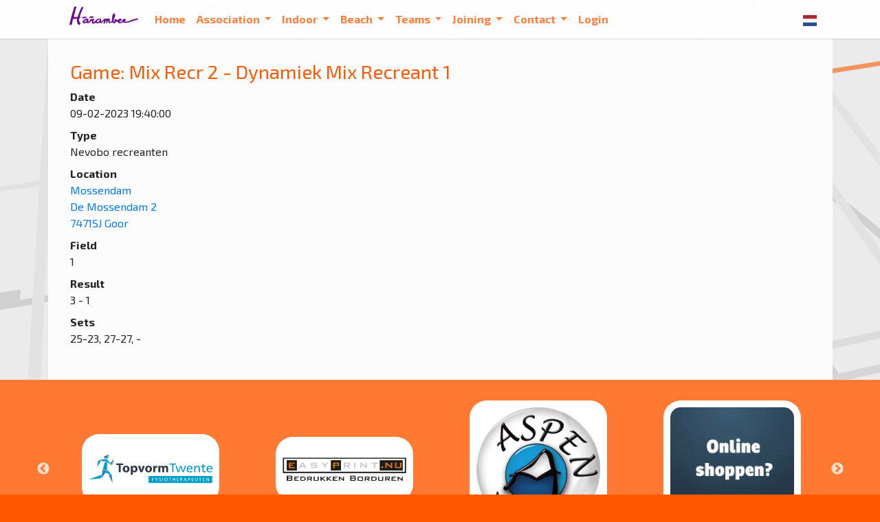

--- FILE ---
content_type: text/html; charset=UTF-8
request_url: https://harambee.utwente.nl/en/game/11951
body_size: 6596
content:

<!DOCTYPE html>
<html lang="en">
<head>
    <!-- Meta, title, CSS, favicons, etc. -->
    <meta charset="utf-8">
    <meta http-equiv="X-UA-Compatible" content="IE=edge">
    <meta name="viewport" content="width=device-width, initial-scale=1.0">
    <meta name="description" content="">
    <meta name="author" content="">

            <meta property="og:image" content="https://harambee.utwente.nl/layout/images/logo-harambee.png"/>
        <meta property="og:title" content="Harambee"/>
        <meta property="og:description" content="Student Volleyball Association Harambee"/>
    
    <title>Harambee</title>
    <link rel="icon" type="image/png" href="https://harambee.utwente.nl/favicons/harambee.ico">
    <link rel="preconnect" href="https://fonts.gstatic.com">
    <link href="https://fonts.googleapis.com/css2?family=Exo+2:ital,wght@0,400;0,700;1,400;1,700&display=swap" rel="stylesheet">

            <!-- Core css -->
        <link href="https://harambee.utwente.nl/build/styles.e7eedcf7.css?v=1.9" type="text/css" rel="stylesheet" />
    </head>
<body>

<!-- Docs master nav -->
<header>
    <nav class="navbar navbar-expand-md fixed-top navbar-harambee">
        <div class="container">
            <a class="navbar-brand mr-auto" style="height: 56px" href="/en/"><svg xmlns="http://www.w3.org/2000/svg" width="1925" height="518" viewBox="0 0 1443 387.963" preserveAspectRatio="xMidYMid meet" fill="#c800c9"><linearGradient xmlns="http://www.w3.org/2000/svg" id="myGradient"><stop offset="0" stop-color="red"/><stop offset="0.333" stop-color="#ff0"/><stop offset="0.5" stop-color="#0f0"/><stop offset="0.666" stop-color="cyan"/><stop offset="0.833" stop-color="blue"/><stop offset="1" stop-color="#f0f"/></linearGradient><path d="M110.6 1.403c-4.5 1.6-10 6.6-11.5 10.4-.5 1.4-4.9 16.1-9.6 32.6l-33 111c-14.9 48.1-56.5 212.9-56.5 223.7 0 4 2.7 7.8 5.6 7.8.9 0 4.6-1.4 8.4-3 9.5-4.2 17.1-4.2 22.6 0 2.1 1.6 4.9 3 6.1 3 3.2 0 7-5.2 8.1-11.2 10.9-58.3 20.4-100.1 24.9-109.6 2.9-6.2 4.8-6.6 35.3-7.3 15.1-.4 30.9-1.2 35.1-1.9 12.8-2.1 14.3.3 12.3 19.5-2.5 23.7-1.5 44.3 2.9 57.5 3 8.9 12.8 26.3 20.7 36.8 12.5 16.5 21.5 21.1 27.4 14.1 1.4-1.7 2.6-3.6 2.6-4.3s4.2-4.3 9.3-8.1c10.9-8.2 12.6-10.1 12.7-13.8 0-3.9-2.1-7.5-7.2-12.3-7.7-7.4-17.2-26.5-22-44.1-1.6-6-2.2-11.8-2.5-25.1-.3-9.4-.2-19.1.1-21.5.7-3.8 1.2-4.4 5.8-6.7 9.9-4.9 16.6-12.7 21.6-25.6l2-5-7.5-3.8c-8.9-4.4-8.9-1.1.4-28.1 19.9-58 36.5-99.3 52.8-131.4 9-17.8 11.6-25.3 12.3-35.3.4-7.2.3-7.8-2.1-10.2-2.3-2.3-3.4-2.6-10-2.6-13.1 0-12.5-.4-23.7 15.1-9.2 12.8-10.8 15.8-21.5 39.8-14.8 33.6-26.4 61.2-32 76.5-2.4 6.6-6.9 17.9-10 25.1-8.4 19.1-11.2 27.2-12.8 36.9-1.7 9.5-4.7 14.9-9.5 16.8-1.8.6-14.6.9-36.1.6l-33.3-.3-2.4-2.8c-1.8-2.1-2.4-4-2.4-7.6 0-5 18.5-79.2 31.2-125.1l8-29.2c.6-2.1 1.4-3.6 1.8-3.3.5.3.6-.5.2-1.7-.3-1.3-.1-1.9.5-1.5.7.5.9-.1.5-1.5-.3-1.4-.1-1.9.6-1.4.8.5 1 .1.5-1-.4-1.1-.3-1.5.4-1.1.7.5.9-.1.5-1.5-.3-1.3-.1-1.9.5-1.5.7.5.9-.1.5-1.5-.3-1.4-.1-1.9.6-1.4 1.3.8 2.6-2.9 1.6-4.6-.4-.7-.4-1 .1-.6 3.3 3.1 8.5-19.6 5.5-24.2-.5-.8-1-1.2-1-.7 0 .4-1 .1-2.3-.8-2.8-1.8-17.3-4.5-24.2-4.4-2.7 0-6.7.6-8.9 1.4zm821.1 143.7c-6.3 1.7-17 13.8-22.3 25.4-9 19.3-14.4 57.6-14.4 101.5v19.5l-13.9 14c-7.7 7.6-14.5 15.3-15.1 16.9-1.9 5.1-1.5 10.3 1 13 4 4.2 5.3 4 19-2.6 7.2-3.4 13.1-6 13.3-5.8s3.4 4.4 7.1 9.2c7.6 9.8 13.7 14.1 21.7 15.2 5.8.8 15.1-1.4 22.1-5.2 6.3-3.4 16.5-12.8 22.5-20.5 5.5-7.2 10.3-9.7 18.4-9.8 7.9 0 18.5 5.3 21.6 10.8 3.5 6.2 11.7 14.5 17.2 17.6 6.4 3.4 20.3 5.1 36.6 4.3 13.5-.6 23.3-3.5 38.8-11.6l10.8-5.6h10.7c10.4 0 10.9.1 19.7 4.2 12.4 5.7 18.2 6.8 36.5 6.7 27.3-.2 61-7.3 93-19.6 26.7-10.3 116.6-39.3 131-42.3 4.1-.8 11.8-1.9 17-2.3l9.4-.7 2.7-7.2c1.5-4 3-9 3.4-11 .3-2.1 1.3-4.8 2.1-6.1l1.4-2.2h-10.2c-17.3.1-40.7 3.9-63.8 10.5-6.3 1.8-14.2 3.8-17.5 4.5-14.9 3-53.9 17.6-81.3 30.4-29.1 13.6-55.7 19.9-90.2 21.2-14.9.6-15.6.6-18.2-1.5-1.6-1.3-2.8-2.6-2.8-3s2.9-3.1 6.4-6c10.6-8.5 14.7-16.3 14.7-27.9.1-8.9-2.9-14.5-9.4-17.8-4.2-2.2-17.4-3.4-25.3-2.3-9 1.2-20.1 6.6-24.7 12-4 4.6-7.3 13.9-8.8 24.8-2.4 16.7-1.7 15.2-9.1 18.9-7.2 3.6-23.7 7.6-36.8 9-7.8.8-8.9.7-13.8-1.4-4.5-2-5.3-2.7-5-4.6.2-1.9 1.7-2.8 7.8-4.9 12.9-4.4 20.7-9.1 33.3-20.2 13.3-11.9 14.1-18.3 3.5-28.3-8.7-8.3-9.5-8.6-22.6-8.7-13.4 0-22.1 1.7-31 6.2-7.2 3.6-15.2 10.8-18.6 16.4-3 5.3-9.6 11.4-13.1 12.3-3.8.9-7.5-.4-10.7-3.8-2.8-3-3.1-3.9-4.2-10.8-1.5-9-8.6-14.1-19.9-14.2-9.3 0-14.2 1.7-19.1 6.6-7.3 7.2-10.3 20.6-7.2 32.2 3.6 13.8 1.4 21-6.4 20.8-14.4-.4-16.6-23.3-5.3-55.8 1.9-5.5 4.9-12.9 6.8-16.5 10.3-20.6 18.6-53.4 18.6-73.6.1-10.4-2.7-18.1-8.9-24.7-2.4-2.6-5.2-4.9-6.1-5.2-4.3-1.1-8.9-1.3-12.4-.4zm129.1 133c1.6 1.6 1.5 3.8-.1 3.8-.7 0-3 .9-5.2 2-2.1 1.1-4 1.8-4.3 1.6-.2-.2.6-2.2 1.8-4.5 2.1-4.3 5.3-5.4 7.8-2.9zm87.9 7.3c-3.4 3-5.2 3.3-3.7.6 1-2 2.5-2.9 5-3 1 0 .5.9-1.3 2.4zm-667.2-80.4c-6 .4-15.3 1.3-20.5 1.9-5.2.5-12.3 1-15.7.9-5-.1-7.1.4-11.3 2.7-5.7 3.1-17.4 15.7-19.7 21.2-1.3 3.1-1.2 3.6.3 5.3 2.6 2.9 6.7 3.2 28.1 1.9l32.4-1.9c16.5-.9 19.2-2.4 27.8-15.2 6.7-10 7.6-13.7 3.9-16.3-2.5-1.8-7.2-1.8-25.3-.5zm-123.6 7.3c-.9.9-35.8 3.6-60.1 4.5-27.8 1.2-30.3 1.8-31.1 7.8-.3 2.1-1.1 6.8-1.8 10.4-1.1 6-1.1 7 .5 9.3 1.4 2.2 2.3 2.6 4.9 2.2 1.8-.3 13.6-.8 26.2-1.1 33.2-.9 41.5-1.8 48.1-5 7.5-3.7 15.8-11.5 18.9-18 3.5-7.1 3.1-9.9-1.5-10.3-2-.2-3.8-.1-4.1.2zm463.7 38.6c-2.1.6-5 1.9-6.5 2.9-4.4 3.1-6.6 3.3-12.6 1.2-11.9-4.2-24.9-3.6-32.3 1.4-5.1 3.5-10.7 3.3-17.9-.5-3.1-1.7-7-3-8.7-3-5.1 0-13.2 4.7-17.9 10.3-4.6 5.6-9.2 10.1-16.3 16.2-2.6 2.2-6.1 6.1-7.8 8.6-5.3 7.9-30.1 33.1-32.2 32.7-1-.2-2.5-2-3.3-4.2-1.3-3.4-1.3-5.4.4-18.5 1-8 1.9-20.1 1.9-26.8 0-10.9-.2-12.6-2-15s-3.1-2.9-8.5-3.5c-10-1.1-12.7 1.9-17.3 19.2-3.1 11.3-6.2 18.2-13.1 28.5-9.2 13.8-18 20.4-30.6 23.1-9.3 2-18 1.5-21-1.2-4.7-4.2-.4-15.8 10.3-27.9 4.2-4.6 6.2-5.9 15.5-9.8 6-2.4 13-5 15.7-5.6 8.5-2.1 15.7-6.9 17.7-11.8 1.3-3.5-1.9-11.2-5.6-13-7.3-3.8-23.8-.5-42.7 8.6-13 6.3-20.2 11.6-34.4 25.3-14.5 14.2-23.3 24.2-27.9 32.1-3.6 6-13.9 13.7-18.5 13.7-5.2 0-6.3-2.2-5.8-12.4.5-8 1.1-10.4 5.2-20.1 2.6-6.1 5.8-12.7 7.2-14.8 2.5-3.8 6.4-17.8 6.4-23.2 0-1.7-.9-4.4-1.9-6.1-2.5-4-6.8-4.9-14.1-2.9-14.7 4.1-20.7 5-25.5 3.7-10.7-2.8-20.8-.5-31.4 7.3-4.5 3.3-8.5 8-17.1 20-14.9 20.8-22.1 29.6-26.7 32.8-7.3 5.1-9.9 2.6-8.8-8.2 1.3-13.1 3.6-27.7 5.5-34.9 2.6-9.6 2.5-11.6-.8-15.3-2.7-3-3.3-3.2-10.4-3.4-6.2-.1-8.3-.6-12.3-2.9-4.5-2.7-5.3-2.8-14.4-2.4l-9.6.4-17.2 8.8c-37.6 19.2-51.1 31.8-55.9 52.2-2.9 12.6.6 24.3 10.1 33.3 6.6 6.3 13.7 8.6 23.6 7.8 11.9-1 32.8-9.5 43.8-17.8 2.8-2.1 5.5-3.9 6-3.9s1.2 1.2 1.5 2.7c1.4 5.6 7.2 12.9 12.2 15.4 4.5 2.1 5.2 2.2 13.3 1.2 10.9-1.4 18.3-4.2 27.7-10.5 8.6-5.7 15.3-12.2 31.4-30.5 6.3-7.1 12.9-14 14.6-15.2 3.4-2.3 7.4-2.7 9.2-.9s1.4 9.6-.9 19.4c-4.1 17.3-1.5 31.6 6.8 38 6.1 4.7 16.6 7.8 26.3 7.8 12.1 0 17.8-2 32.1-11.5 6.7-4.5 12.8-8.3 13.5-8.6.6-.2 3.4 1 6.2 2.7 7.6 4.6 20.4 9 28.6 9.7 12.5 1 23.9-3 37.7-13.4 4.4-3.3 8-5.3 9.7-5.3 4 0 8.8 3.4 11.4 8 1.8 3.2 3.4 4.4 7.8 6.1 7.6 2.8 16.6 2.7 22.4-.3 7.3-3.8 36.5-31.4 45.4-43 4.5-6 5.7-5.1 5.7 4-.1 5.3-.8 8.2-3.3 13.8-8.1 18.2-7.6 32.3 1.3 36 10.5 4.4 19-2 22.9-17.1 2.1-8.3 8.6-25.7 12.6-33.5 7-13.9 11.2-17.9 15.1-14.5 3.6 3.4 3.4 7.4-1.5 25.2-5.3 19.2-5.6 23.5-2.3 28.4 2.1 3 2.8 3.4 6.9 3.3 11.9-.1 24.7-17.8 30.9-42.6 4.1-16.7 3.8-15.9 6.1-15.6 2.8.4 3.4 2.8 4.8 20.2 1.4 17.8 2.5 23 6.2 28.8 5.6 8.9 13.4 13.7 20.1 12.4 4-.8 12.4-7 15.4-11.5 4.3-6.3 2.1-13.6-5.5-18.6-5-3.3-7.1-8-8.5-18.6-.8-6.6-.8-10.9.3-18.6 2.3-17.7.5-27.6-6.1-32.5-3.1-2.3-12.5-3.2-18.3-1.8zm-460.2 40.7c-8 17.1-9.8 19.4-19.5 24.3-6.8 3.5-20.9 7.2-25.7 6.8-5.7-.5-6.2-2.7-2.4-10.4 5.8-11.7 12.5-18.3 26.4-25.9 6.9-3.7 23.9-10.4 27-10.5 1.3 0 0 3.5-5.8 15.7z"></path></svg></a>
            <button class="hamburger hamburger--slider-r d-block d-md-none ml-auto" type="button" data-toggle="offcanvas" data-target="#topnav" aria-controls="topnav" aria-expanded="false" aria-label="Toggle navigation">
                <span class="hamburger-box">
                    <span class="hamburger-inner"></span>
                </span>
            </button>
            <div id="topnav" class="offcanvas-collapse navbar-collapse">
                <ul class="navbar-nav mr-auto">
                        <li class="nav-item">
                <a class="nav-link" href="/en/">
                    Home
                </a>
            </li>
                                <li class="nav-item dropdown">
                <a class="nav-link dropdown-toggle" href="#" class="dropdown-toggle" data-toggle="dropdown">
                    Association
                </a>
                <ul class="dropdown-menu">
                                                                        <li class="">
                                <a class="dropdown-item" href="/en/association/board">
                                    Board
                                </a>
                            </li>
                                                                                                <li class="">
                                <a class="dropdown-item" href="/en/association/committee/tc">
                                    Technical Committee
                                </a>
                            </li>
                                                                                                <li class="dropdown-submenu">
                                <a href="#" class="dropdown-item dropdown-toggle" data-toggle="dropdown">Committees</a>
                                <ul class="dropdown-menu  large-sub-menu">
                                                                                                                        <li class="large-sub-menu-item">
                                                <a class="dropdown-item subdropdown-item" href="/en/committee/ac">
                                                    Activiteiten Commissie
                                                </a>
                                            </li>
                                                                                                                                                                <li class="large-sub-menu-item">
                                                <a class="dropdown-item subdropdown-item" href="/en/committee/bar">
                                                    Barteam
                                                </a>
                                            </li>
                                                                                                                                                                <li class="large-sub-menu-item">
                                                <a class="dropdown-item subdropdown-item" href="/en/committee/bcc">
                                                    Beach Competitie Commissie
                                                </a>
                                            </li>
                                                                                                                                                                <li class="large-sub-menu-item">
                                                <a class="dropdown-item subdropdown-item" href="/en/committee/best">
                                                    Bestuur
                                                </a>
                                            </li>
                                                                                                                                                                <li class="large-sub-menu-item">
                                                <a class="dropdown-item subdropdown-item" href="/en/committee/bha">
                                                    Buiten Harambeese Activiteiten Commissie
                                                </a>
                                            </li>
                                                                                                                                                                <li class="large-sub-menu-item">
                                                <a class="dropdown-item subdropdown-item" href="/en/committee/bix">
                                                    Harambix
                                                </a>
                                            </li>
                                                                                                                                                                <li class="large-sub-menu-item">
                                                <a class="dropdown-item subdropdown-item" href="/en/committee/bpc">
                                                    Beleidsplancommissie
                                                </a>
                                            </li>
                                                                                                                                                                <li class="large-sub-menu-item">
                                                <a class="dropdown-item subdropdown-item" href="/en/committee/btc">
                                                    Beach Toernooien Commissie
                                                </a>
                                            </li>
                                                                                                                                                                <li class="large-sub-menu-item">
                                                <a class="dropdown-item subdropdown-item" href="/en/committee/eb">
                                                    Externe Betrekkingen
                                                </a>
                                            </li>
                                                                                                                                                                <li class="large-sub-menu-item">
                                                <a class="dropdown-item subdropdown-item" href="/en/committee/ejc">
                                                    EersteJaars Commissie
                                                </a>
                                            </li>
                                                                                                                                                                <li class="large-sub-menu-item">
                                                <a class="dropdown-item subdropdown-item" href="/en/committee/excur">
                                                    ExcurCie
                                                </a>
                                            </li>
                                                                                                                                                                <li class="large-sub-menu-item">
                                                <a class="dropdown-item subdropdown-item" href="/en/committee/fp">
                                                    Fotopoule
                                                </a>
                                            </li>
                                                                                                                                                                <li class="large-sub-menu-item">
                                                <a class="dropdown-item subdropdown-item" href="/en/committee/hki">
                                                    Harambee Kick-In
                                                </a>
                                            </li>
                                                                                                                                                                <li class="large-sub-menu-item">
                                                <a class="dropdown-item subdropdown-item" href="/en/committee/kas">
                                                    Kascommissie
                                                </a>
                                            </li>
                                                                                                                                                                <li class="large-sub-menu-item">
                                                <a class="dropdown-item subdropdown-item" href="/en/committee/media">
                                                    Mediateam
                                                </a>
                                            </li>
                                                                                                                                                                <li class="large-sub-menu-item">
                                                <a class="dropdown-item subdropdown-item" href="/en/committee/merch">
                                                    MerCie
                                                </a>
                                            </li>
                                                                                                                                                                <li class="large-sub-menu-item">
                                                <a class="dropdown-item subdropdown-item" href="/en/committee/mixci">
                                                    Mix Commissie
                                                </a>
                                            </li>
                                                                                                                                                                <li class="large-sub-menu-item">
                                                <a class="dropdown-item subdropdown-item" href="/en/committee/nerds">
                                                    Nerdcie
                                                </a>
                                            </li>
                                                                                                                                                                <li class="large-sub-menu-item">
                                                <a class="dropdown-item subdropdown-item" href="/en/committee/pro">
                                                    PromoCie
                                                </a>
                                            </li>
                                                                                                                                                                <li class="large-sub-menu-item">
                                                <a class="dropdown-item subdropdown-item" href="/en/committee/rvw">
                                                    Raad van Wijzen
                                                </a>
                                            </li>
                                                                                                                                                                <li class="large-sub-menu-item">
                                                <a class="dropdown-item subdropdown-item" href="/en/committee/sc">
                                                    Sfeercommissie
                                                </a>
                                            </li>
                                                                                                                                                                <li class="large-sub-menu-item">
                                                <a class="dropdown-item subdropdown-item" href="/en/committee/so">
                                                    Scheidsrechters Opleidings Commissie
                                                </a>
                                            </li>
                                                                                                                                                                <li class="large-sub-menu-item">
                                                <a class="dropdown-item subdropdown-item" href="/en/committee/tc">
                                                    Technische Commissie
                                                </a>
                                            </li>
                                                                                                                                                                <li class="large-sub-menu-item">
                                                <a class="dropdown-item subdropdown-item" href="/en/committee/to">
                                                    Trainers Opleidings Commissie
                                                </a>
                                            </li>
                                                                                                                                                                <li class="large-sub-menu-item">
                                                <a class="dropdown-item subdropdown-item" href="/en/committee/vbt">
                                                    Voorbereidingstoernooi
                                                </a>
                                            </li>
                                                                                                                                                                <li class="large-sub-menu-item">
                                                <a class="dropdown-item subdropdown-item" href="/en/committee/vc">
                                                    Vertrouwenscontactpersonen
                                                </a>
                                            </li>
                                                                                                                                                                <li class="large-sub-menu-item">
                                                <a class="dropdown-item subdropdown-item" href="/en/committee/wham">
                                                    Wham
                                                </a>
                                            </li>
                                                                                                            </ul>
                            </li>
                                                                                                <li class="dropdown-submenu">
                                <a href="#" class="dropdown-item dropdown-toggle" data-toggle="dropdown">Events</a>
                                <ul class="dropdown-menu ">
                                                                                                                        <li class="">
                                                <a class="dropdown-item subdropdown-item" href="/en/association/events/calendar">
                                                    Calendar
                                                </a>
                                            </li>
                                                                                                                                                                <li class="">
                                                <a class="dropdown-item subdropdown-item" href="/en/activities">
                                                    Activities
                                                </a>
                                            </li>
                                                                                                                                                                <li class="">
                                                <a class="dropdown-item subdropdown-item" href="/en/association/events/harambix">
                                                    Harambix
                                                </a>
                                            </li>
                                                                                                            </ul>
                            </li>
                                                                                                <li class="dropdown-submenu">
                                <a href="#" class="dropdown-item dropdown-toggle" data-toggle="dropdown">Publications</a>
                                <ul class="dropdown-menu ">
                                                                                                                        <li class="">
                                                <a class="dropdown-item subdropdown-item" href="/en/association/publications/codeofconduct">
                                                    Code of conduct
                                                </a>
                                            </li>
                                                                                                                                                                <li class="">
                                                <a class="dropdown-item subdropdown-item" href="/en/association/publications/songbook">
                                                    Songbook
                                                </a>
                                            </li>
                                                                                                                                                                <li class="">
                                                <a class="dropdown-item subdropdown-item" href="/en/association/publications/statutesandhr">
                                                    Statutes and Regulations
                                                </a>
                                            </li>
                                                                                                                                                                <li class="">
                                                <a class="dropdown-item subdropdown-item" href="/en/association/publications/teamstartupguide">
                                                    Team Start-Up Guide
                                                </a>
                                            </li>
                                                                                                                                                                <li class="">
                                                <a class="dropdown-item subdropdown-item" href="/en/association/publications/rent-policy">
                                                    Renting policy
                                                </a>
                                            </li>
                                                                                                            </ul>
                            </li>
                                                                                                <li class="">
                                <a class="dropdown-item" href="/en/association/history">
                                    History
                                </a>
                            </li>
                                                                                                <li class="">
                                <a class="dropdown-item" href="/en/association/club25">
                                    Club of 25+
                                </a>
                            </li>
                                                                                                <li class="">
                                <a class="dropdown-item" href="/en/teamblog/list-all/page">
                                    Team blog posts
                                </a>
                            </li>
                                                                                                <li>
                                <a class="dropdown-item" href="https://www.youtube.com/@harambeetv9678" target="_blank">
                                    Stream
                                </a>
                            </li>
                                                                                                <li>
                                <a class="dropdown-item" href="https://pics.harambee.utwente.nl/" target="_blank">
                                    Photos
                                </a>
                            </li>
                                                            </ul>
            </li>
                                <li class="nav-item dropdown">
                <a class="nav-link dropdown-toggle" href="#" class="dropdown-toggle" data-toggle="dropdown">
                    Indoor
                </a>
                <ul class="dropdown-menu">
                                                                        <li class="">
                                <a class="dropdown-item" href="/en/training-schedule">
                                    Training schedules
                                </a>
                            </li>
                                                                                                <li class="">
                                <a class="dropdown-item" href="/en/game-schedule">
                                    Matches
                                </a>
                            </li>
                                                            </ul>
            </li>
                                <li class="nav-item dropdown">
                <a class="nav-link dropdown-toggle" href="#" class="dropdown-toggle" data-toggle="dropdown">
                    Beach
                </a>
                <ul class="dropdown-menu">
                                                                        <li class="">
                                <a class="dropdown-item" href="/en/training-schedule-beach">
                                    Training schedules
                                </a>
                            </li>
                                                                                                <li class="">
                                <a class="dropdown-item" href="/en/beach/2x2">
                                    2x2 competition
                                </a>
                            </li>
                                                                                                <li>
                                <a class="dropdown-item" href="https://beach.harambee.utwente.nl" target="_blank">
                                    Website
                                </a>
                            </li>
                                                            </ul>
            </li>
                                <li class="nav-item dropdown">
                <a class="nav-link dropdown-toggle" href="#" class="dropdown-toggle" data-toggle="dropdown">
                    Teams
                </a>
                <ul class="dropdown-menu">
                                                                        <li class="dropdown-submenu">
                                <a href="#" class="dropdown-item dropdown-toggle" data-toggle="dropdown">Ladies</a>
                                <ul class="dropdown-menu ">
                                                                                                                        <li class="">
                                                <a class="dropdown-item subdropdown-item" href="/en/teams/d1">
                                                    Ladies 1
                                                </a>
                                            </li>
                                                                                                                                                                <li class="">
                                                <a class="dropdown-item subdropdown-item" href="/en/teams/d2">
                                                    Ladies 2
                                                </a>
                                            </li>
                                                                                                                                                                <li class="">
                                                <a class="dropdown-item subdropdown-item" href="/en/teams/d3">
                                                    Ladies 3
                                                </a>
                                            </li>
                                                                                                                                                                <li class="">
                                                <a class="dropdown-item subdropdown-item" href="/en/teams/d4">
                                                    Ladies 4
                                                </a>
                                            </li>
                                                                                                                                                                <li class="">
                                                <a class="dropdown-item subdropdown-item" href="/en/teams/d5">
                                                    Ladies 5
                                                </a>
                                            </li>
                                                                                                                                                                <li class="">
                                                <a class="dropdown-item subdropdown-item" href="/en/teams/d6">
                                                    Ladies 6
                                                </a>
                                            </li>
                                                                                                                                                                <li class="">
                                                <a class="dropdown-item subdropdown-item" href="/en/teams/d7">
                                                    Ladies 7
                                                </a>
                                            </li>
                                                                                                                                                                <li class="">
                                                <a class="dropdown-item subdropdown-item" href="/en/teams/d8">
                                                    Ladies 8
                                                </a>
                                            </li>
                                                                                                            </ul>
                            </li>
                                                                                                <li class="dropdown-submenu">
                                <a href="#" class="dropdown-item dropdown-toggle" data-toggle="dropdown">Gents</a>
                                <ul class="dropdown-menu ">
                                                                                                                        <li class="">
                                                <a class="dropdown-item subdropdown-item" href="/en/teams/h1">
                                                    Gents 1
                                                </a>
                                            </li>
                                                                                                                                                                <li class="">
                                                <a class="dropdown-item subdropdown-item" href="/en/teams/h2">
                                                    Gents 2
                                                </a>
                                            </li>
                                                                                                                                                                <li class="">
                                                <a class="dropdown-item subdropdown-item" href="/en/teams/h3">
                                                    Gents 3
                                                </a>
                                            </li>
                                                                                                                                                                <li class="">
                                                <a class="dropdown-item subdropdown-item" href="/en/teams/h4">
                                                    Gents 4
                                                </a>
                                            </li>
                                                                                                                                                                <li class="">
                                                <a class="dropdown-item subdropdown-item" href="/en/teams/h5">
                                                    Gents 5
                                                </a>
                                            </li>
                                                                                                                                                                <li class="">
                                                <a class="dropdown-item subdropdown-item" href="/en/teams/h6">
                                                    Gents 6
                                                </a>
                                            </li>
                                                                                                                                                                <li class="">
                                                <a class="dropdown-item subdropdown-item" href="/en/teams/h7">
                                                    Gents 7
                                                </a>
                                            </li>
                                                                                                                                                                <li class="">
                                                <a class="dropdown-item subdropdown-item" href="/en/teams/h8">
                                                    Gents 8
                                                </a>
                                            </li>
                                                                                                                                                                <li class="">
                                                <a class="dropdown-item subdropdown-item" href="/en/teams/h9">
                                                    Gents 9
                                                </a>
                                            </li>
                                                                                                                                                                <li class="">
                                                <a class="dropdown-item subdropdown-item" href="/en/teams/h10">
                                                    Gents 10
                                                </a>
                                            </li>
                                                                                                                                                                <li class="">
                                                <a class="dropdown-item subdropdown-item" href="/en/teams/h11">
                                                    Gents 11
                                                </a>
                                            </li>
                                                                                                            </ul>
                            </li>
                                                                                                <li class="dropdown-submenu">
                                <a href="#" class="dropdown-item dropdown-toggle" data-toggle="dropdown">Mix</a>
                                <ul class="dropdown-menu ">
                                                                                                                        <li class="">
                                                <a class="dropdown-item subdropdown-item" href="/en/teams/m1">
                                                    Mix 1
                                                </a>
                                            </li>
                                                                                                                                                                <li class="">
                                                <a class="dropdown-item subdropdown-item" href="/en/teams/m2">
                                                    Mix 2
                                                </a>
                                            </li>
                                                                                                                                                                <li class="">
                                                <a class="dropdown-item subdropdown-item" href="/en/teams/m3">
                                                    Mix 3
                                                </a>
                                            </li>
                                                                                                                                                                <li class="">
                                                <a class="dropdown-item subdropdown-item" href="/en/teams/m4">
                                                    Mix 4
                                                </a>
                                            </li>
                                                                                                                                                                <li class="">
                                                <a class="dropdown-item subdropdown-item" href="/en/teams/m5">
                                                    Mix 5
                                                </a>
                                            </li>
                                                                                                                                                                <li class="">
                                                <a class="dropdown-item subdropdown-item" href="/en/teams/m6">
                                                    Mix 6
                                                </a>
                                            </li>
                                                                                                                                                                <li class="">
                                                <a class="dropdown-item subdropdown-item" href="/en/teams/m7">
                                                    Mix 7
                                                </a>
                                            </li>
                                                                                                                                                                <li class="">
                                                <a class="dropdown-item subdropdown-item" href="/en/teams/m8">
                                                    Mix 8
                                                </a>
                                            </li>
                                                                                                                                                                <li class="">
                                                <a class="dropdown-item subdropdown-item" href="/en/teams/m9">
                                                    Mix 9
                                                </a>
                                            </li>
                                                                                                                                                                <li class="">
                                                <a class="dropdown-item subdropdown-item" href="/en/teams/m10">
                                                    Mix 10
                                                </a>
                                            </li>
                                                                                                                                                                <li class="">
                                                <a class="dropdown-item subdropdown-item" href="/en/teams/m11">
                                                    Mix 11
                                                </a>
                                            </li>
                                                                                                                                                                <li class="">
                                                <a class="dropdown-item subdropdown-item" href="/en/teams/m12">
                                                    Mix 12
                                                </a>
                                            </li>
                                                                                                            </ul>
                            </li>
                                                                                                <li class="dropdown-submenu">
                                <a href="#" class="dropdown-item dropdown-toggle" data-toggle="dropdown">Mix Regional</a>
                                <ul class="dropdown-menu ">
                                                                                                                        <li class="">
                                                <a class="dropdown-item subdropdown-item" href="/en/teams/xr1">
                                                    Mix Regional 1
                                                </a>
                                            </li>
                                                                                                                                                                <li class="">
                                                <a class="dropdown-item subdropdown-item" href="/en/teams/xr2">
                                                    Mix Regional 2
                                                </a>
                                            </li>
                                                                                                            </ul>
                            </li>
                                                            </ul>
            </li>
                                <li class="nav-item dropdown">
                <a class="nav-link dropdown-toggle" href="#" class="dropdown-toggle" data-toggle="dropdown">
                    Joining
                </a>
                <ul class="dropdown-menu">
                                                                        <li class="">
                                <a class="dropdown-item" href="/en/membership/info">
                                    Information
                                </a>
                            </li>
                                                                                                <li class="">
                                <a class="dropdown-item" href="/en/membership/volleyballforms">
                                    Volleyball forms
                                </a>
                            </li>
                                                                                                <li class="">
                                <a class="dropdown-item" href="/en/membership/tryout">
                                    Try out
                                </a>
                            </li>
                                                                                                <li class="">
                                <a class="dropdown-item" href="/en/membership/contribution">
                                    Contribution
                                </a>
                            </li>
                                                            </ul>
            </li>
                                <li class="nav-item dropdown">
                <a class="nav-link dropdown-toggle" href="#" class="dropdown-toggle" data-toggle="dropdown">
                    Contact
                </a>
                <ul class="dropdown-menu">
                                                                        <li class="">
                                <a class="dropdown-item" href="/en/contact/general">
                                    General
                                </a>
                            </li>
                                                                                                <li class="">
                                <a class="dropdown-item" href="/en/contact/address">
                                    Address and Route
                                </a>
                            </li>
                                                                                                <li class="">
                                <a class="dropdown-item" href="/en/committee/vc">
                                    University Confidant
                                </a>
                            </li>
                                                            </ul>
            </li>
                                <li class="nav-item">
                <a class="nav-link" href="/en/login">
                    Login
                </a>
            </li>
            </ul>

                <ul class="nav navbar-nav navbar-right">
    <li><a class="nav-link" href="/nl/game/11951"><img src="https://harambee.utwente.nl/bundles/harambeemedia/images/flags/nl.svg" height="16px" width="20px"/></a></li>
</ul>
            </div>
        </div>
    </nav>
</header>
<div class="container main-container">
    <div class="row">
    <div class="col-md-12">
        <div class="content">
            <h3>Game: Mix Recr 2 - Dynamiek Mix  Recreant 1</h3>
            <dl class="dl-horizontal">
                <dt>Date</dt>
                <dd>09-02-2023 19:40:00</dd>

                <dt>Type</dt>
                <dd>Nevobo recreanten</dd>

                <dt>Location</dt>
                <dd><a href="https://www.google.nl/maps?q=De+Mossendam+2%2C+7471SJ+Goor" target="_blank">Mossendam<br />
De Mossendam 2<br />
7471SJ Goor<br />
</a></dd>

                                    <dt>Field</dt>
                    <dd>1</dd>
                
                                    <dt>Result</dt>
                    <dd>
                        <span class="label label-success">
                            3 - 1
                        </span>
                    </dd>
                    <dt>Sets</dt>
                    <dd>
                        25-23, 27-27, -
                    </dd>
                            </dl>

                    </div>
    </div>
</div>
</div>

    <div class="footer-container">
        <div class="sponsors" style="display: none">
            <div class="container">
                    </div>
            <div class="container-fluid">
                <div class="sponsors-inner">
                    <div class="sponsor-slider">
                        <div class="sponsor">
                            <a target="_blank" href="https://topvormtwente.nl/">
                                <img style="width: 200px; padding-top: 30px; padding-bottom: 30px" alt="Topvorm Twente" src="https://harambee.utwente.nl/media/advertenties/banner_topvorm.svg">
                            </a>
                        </div>
                        <div class="sponsor">
                            <a target="_blank" href="https://www.easyprint.nu/">
                                <img style="width: 200px; padding-top: 30px; padding-bottom: 30px" alt="EasyPrint.nu" src="https://harambee.utwente.nl/media/advertenties/easyprint.png">
                            </a>
                        </div>
                        <div class="sponsor">
                            <a target="_blank" href="https://aspenvalley.nl/enschede/">
                                <img alt="Aspen Valley" width="200" height="200" src="https://harambee.utwente.nl/media/advertenties/aspen_valley.png">
                            </a>
                        </div>
                        <div class="sponsor">
                            <a target="_blank" href="http://www.sponsorkliks.com/winkels.php?club=3447">
                                <img title="SponsorKliks, sponsor Harambee gratis!" alt="SponsorKliks, gratis sponsoren!" width="200" height="200" src="https://www.sponsorkliks.com/promotie/banners/sk_200_200.gif">
                            </a>
                        </div>
                        <div class="sponsor">
                            <a target="_blank" href="https://www.triplevolley.nl/">
                                <img style="width: 200px; padding-top: 30px; padding-bottom: 30px" alt="Triple volley" src="https://harambee.utwente.nl/media/advertenties/triple_volley.png">
                            </a>
                        </div>
                    </div>
                </div>
            </div>
        </div>

        <div class="footer">
            <p><b>studenten(beach)volleybalvereniging Harambee</b> <i>postbus 217 7500 AE Enschede</i> </p>
            <div class="social-media">
                <a href="https://www.facebook.com/vv-Harambee-263686413669984/" target="_blank"><i class="fab fa-facebook-square"></i></a>
                <a href="https://www.instagram.com/vvharambee/" target="_blank"><i class="fab fa-instagram"></i></a>
                <a href="https://www.flickr.com/photos/vv_harambee/" target="_blank"><i class="fab fa-flickr"></i></a>
                <a href="https://pics.harambee.utwente.nl/">
                    <img class="svg-inline--fa fa-w-14" src="https://harambee.utwente.nl/media/icons/piwigo_icon.svg" alt="Piwigo icon">
                </a>
                            </div>
        </div>
    </div>

    <script src="https://harambee.utwente.nl/build/runtime.d94b3b43.js?v=1.2" type="text/javascript"></script>
    <script src="https://harambee.utwente.nl/build/styles.b4898a97.js?v=1.2" type="text/javascript"></script>
    <script src="https://harambee.utwente.nl/js/menu.js?v=1.2" type="text/javascript"></script>
    <script src="https://harambee.utwente.nl/js/confirm.js?v=1.2" type="text/javascript"></script>
    <script src="https://harambee.utwente.nl/js/carousel.js?v=1.2" type="text/javascript"></script>
</body>
</html>


--- FILE ---
content_type: application/javascript
request_url: https://harambee.utwente.nl/js/menu.js?v=1.2
body_size: -40
content:

$(function () {
    $('.dropdown-menu a.dropdown-toggle').on('click', function (e) {
        if (!$(this).next().hasClass('show')) {
            $(this).parents('.dropdown-menu').first().find('.show').removeClass("show");
        }
        var $subMenu = $(this).next(".dropdown-menu");
        $subMenu.toggleClass('show');


        $(this).parents('li.nav-item.dropdown.show').on('hidden.bs.dropdown', function (e) {
            $('.dropdown-submenu .show').removeClass("show");
        });


        return false;
    });
});

$(function () {
    $('.hamburger').on('click', function (e) {
        $(this).toggleClass('is-active');
    });
});

$(function () {
    'use strict';

    $('[data-toggle="offcanvas"]').on('click', function () {
        $('.offcanvas-collapse').toggleClass('open')
    });
});

--- FILE ---
content_type: image/svg+xml
request_url: https://harambee.utwente.nl/media/icons/piwigo_icon.svg
body_size: 407
content:
<svg role="img" width="30px" viewBox="0 0 24 24" xmlns="http://www.w3.org/2000/svg"><title>Piwigo icon</title><path fill="white" d="M16.712 12.777A4.713 4.713 0 0112 17.49a4.713 4.713 0 01-4.713-4.713A4.713 4.713 0 0112 8.065a4.713 4.713 0 014.712 4.712zM19.112 0c-2.572.058-2.358 1.544-8.237 1.555h-4.15A5.947 5.947 0 00.777 7.502v10.55A5.947 5.947 0 006.725 24h10.55a5.947 5.947 0 005.948-5.947V4.08l-.008-.018c0-.014.004-.028.004-.043 0-2.227-1.88-4.02-4.108-4.02zm.09 2.545a1.409 1.409 0 011.407 1.41 1.409 1.409 0 01-1.408 1.408 1.409 1.409 0 01-1.41-1.408 1.409 1.409 0 011.41-1.41zM12 6.12a6.656 6.656 0 016.656 6.656A6.656 6.656 0 0112 19.434a6.656 6.656 0 01-6.656-6.657A6.656 6.656 0 0112 6.121z"/></svg>


--- FILE ---
content_type: image/svg+xml
request_url: https://harambee.utwente.nl/bundles/harambeemedia/images/flags/nl.svg
body_size: 1406
content:
<?xml version="1.0" encoding="UTF-8" standalone="no"?>
<!-- Created with Sodipodi ("http://www.sodipodi.com/") -->
<!-- /Creative Commons Public Domain -->
<!--
<rdf:RDF xmlns="http://web.resource.org/cc/"
    xmlns:dc="http://purl.org/dc/elements/1.1/"
    xmlns:rdf="http://www.w3.org/1999/02/22-rdf-syntax-ns#">
<Work rdf:about="">
   <dc:title>SVG Graphic of the Dutch flag</dc:title>
   <dc:rights><Agent>
      <dc:title>Marc Maurer</dc:title>
   </Agent></dc:rights>
   <license rdf:resource="http://web.resource.org/cc/PublicDomain" />
</Work>

<License rdf:about="http://web.resource.org/cc/PublicDomain">
   <permits rdf:resource="http://web.resource.org/cc/Reproduction" />
   <permits rdf:resource="http://web.resource.org/cc/Distribution" />
   <permits rdf:resource="http://web.resource.org/cc/DerivativeWorks" />
</License>
</rdf:RDF>
-->
<svg id="svg378" xmlns:rdf="http://www.w3.org/1999/02/22-rdf-syntax-ns#" xmlns="http://www.w3.org/2000/svg" height="512" width="512" version="1" y="0" x="0" xmlns:cc="http://creativecommons.org/ns#" xmlns:dc="http://purl.org/dc/elements/1.1/">
 <metadata id="metadata3151">
  <rdf:RDF>
   <cc:Work rdf:about="">
    <dc:format>image/svg+xml</dc:format>
    <dc:type rdf:resource="http://purl.org/dc/dcmitype/StillImage"/>
   </cc:Work>
  </rdf:RDF>
 </metadata>
 <g id="flag" fill-rule="evenodd" stroke-width="1pt" transform="matrix(.48166 0 0 .71932 0 -.0000019907)">
  <rect id="rect171" rx="0" ry="0" height="708.66" width="1063" y="0" x="0" fill="#fff"/>
  <rect id="rect256" rx="0" ry="0" height="236.22" width="1063" y="475.56" x="0" fill="#21468b"/>
  <rect id="rect255" height="236.22" width="1063" y="0" x="0" fill="#ae1c28"/>
 </g>
</svg>
